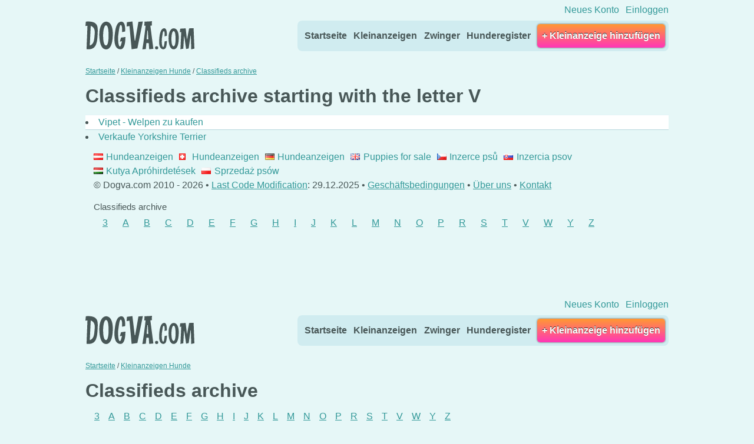

--- FILE ---
content_type: text/html; charset=UTF-8
request_url: https://de.dogva.com/kleinanzeigen-hunde/archiv/v
body_size: 4107
content:
<!DOCTYPE html>
<html lang="de-DE" translate="no" itemscope itemtype="http://schema.org/WebPage">
    <head>
        <meta charset="UTF-8">
        <meta http-equiv="X-UA-Compatible" content="IE=edge">
        <meta name="viewport" content="width=device-width, initial-scale=1">
        <title>Classifieds archive starting with the letter V — Dogva.com</title>
        <link rel="shortcut icon" href="https://de.dogva.com/favicon.ico" type="image/vnd.microsoft.icon">
        <meta name="description" content="Archivseite für Kleinanzeigen beginnend mit dem Buchstaben V.">
<link rel="canonical" href="https://de.dogva.com/kleinanzeigen-hunde/archiv/v">
<link rel="image_src" href="https://de.dogva.com/img/sn_cover.jpg">
<meta name="theme-color" content="#D0ECF0">
<meta property="og:locale" content="de_DE">
<meta property="og:url" content="https://de.dogva.com/kleinanzeigen-hunde/archiv/v">
<meta property="og:type" content="website">
<meta property="og:image" content="https://de.dogva.com/img/sn_cover.jpg">
<meta property="og:image:width" content="1200">
<meta property="og:image:height" content="630">
<meta property="og:description" content="Archivseite für Kleinanzeigen beginnend mit dem Buchstaben V.">
<meta property="og:site_name" content="Dogva.com">
<meta name="twitter:card" content="summary_large_image">
<style>
body {
    height: 100%;
}
/*.thumb {
    background: #f1eff0;
    background-size: cover;
    width: 100%;
    height: 144px;
    position: relative;
    display: flex;
    overflow: hidden;
}
.blurme {
    position: absolute;
    top: 0;
    left: 0;
    width: 100%;
    height: 144px;
    filter: blur(0.5em);
    transform: scale(1.1);
    background-size: cover;
    background-position: center;
}
@media (min-width: 480px) { 
    .thumb {
        width: 256px;
    }
    .blurme {
        width: 256px;
    }
}
.thumb img {
    position: relative;
    text-align: center;
    margin: 0 auto;
    align-self: center;
}
*/

/* passtoggle */
.pwd {
    position: relative;
    display: block;
}
.pwd .form-control {
    padding-right: 1.875em;
}
.pwd button {
    width: 1.875em;
    height: 1.875em;
    position: absolute;
    top: 0;
    right: 0;
    border: none;
    white-space: nowrap;
    box-sizing: border-box;
    display: inline-block;
    cursor: pointer;
    background-position: center center;
    background-repeat: no-repeat;
    background-origin: content-box;
    background-color: transparent;
    padding: 0.4em;
}
.pwd button:focus {
    outline: 0;
}
/* forms ends */
.flash {
    padding: 0;
    margin: 0;
}
.alert {
    padding: 0.5em 1em;
    list-style-position: inside;
    margin-bottom: 0.5em;
    border-radius: 0.5rem;
    font-weight: bold;
    margin-left: 0;
}

.alert-danger, .alert-val {
    background-color:#ED613D;
    text-shadow:0 1px #C6401B;
    color: #fff;
}

.alert-success {
    background-color: #99C350;
    text-shadow: 0 1px #63852B;
    color: #fff;
}

.alert-warning {
    background-color:#FFF9D0;
    color:#8a6d3b;
}

/* go up */
.gup {
    background-color:transparent;
    background-repeat:no-repeat;
    background-position:center center;
    background-image:url("data:image/svg+xml,%3C%3Fxml version='1.0' encoding='UTF-8'%3F%3E%3Csvg version='1.1' viewBox='0 0 32 32' width='32' height='32' xml:space='preserve' xmlns='http://www.w3.org/2000/svg'%3E%3Cg id='Rounded_Rectangle_33_copy_4_1_' transform='matrix(.057142 0 0 .057142 -11.428 2.8871e-5)' fill='%23fff'%3E%3Cpath d='m480 344.18-211.13-212.29c-15.756-15.859-41.3-15.859-57.054 0-15.754 15.857-15.754 41.57 0 57.431l237.63 238.94c8.395 8.451 19.562 12.254 30.553 11.698 10.993 0.556 22.159-3.247 30.555-11.698l237.63-238.94c15.756-15.86 15.756-41.571 0-57.431s-41.299-15.859-57.051 0z' fill='%23fff'/%3E%3C/g%3E%3C/svg%3E%0A");
    background-color:rgba(0,0,0,.15);
    background-size:40% auto;
    display:inline-block;
    position:fixed;
    right:1em;
    bottom:1em;
    overflow:hidden;
    color:#fff;
    width:3.5em;
    height:3.5em;
    text-indent:100%;
    white-space:nowrap;
    box-shadow:0 0 1em rgba(0,0,0,.5);
    transform:rotate(180deg);
    visibility:hidden;
    border-radius:.125em;
    opacity:0;
    z-index: 999;
}
.scrl .gup {
    visibility:visible;
    opacity:1
}
/* go up end */
@media (min-width: 320px) {
}
@media (min-width: 480px) {
}
@media (min-width: 768px) {
}
@media (min-width: 960px) {
}
@media (min-width: 1240px) {
}
@media (min-width: 1480px) {
}
#webForm {
    margin-top: 1.5em;
}
#content p.form-row {
    margin-top: 1em;
    margin-bottom: 1em;
}
.gallery {
    display: flex;
    flex-wrap: wrap;
}
.gallery img {
    float: left;
    margin: 0 5px 5px 0;
}
input[type=url]:invalid {
    border-color: #DE3E00;
}
/*input:valid {
    border-color: #92B746;
}*/
.input-label abbr {
    color: #e2401c;
}
@media (max-width: 960px) {
    abbr.required {
        background-color: #e6ac00;
        color: #fff;
        font-size: 0.875em;
        padding: 0.0625em 0.25em;
        border-radius: 0.25em;
        text-decoration: none;
        border: none;
        box-shadow: 0.0625em 0.0625em 0.25em 0 rgba(0,0,0,0.3);
        display: inline-block;
    }
    abbr.required::after{
        content: ' ' attr(title);
    }
}
button[disabled],
input[disabled] {
    opacity: 0.5;
}
.smaller {
    font-size: 0.75em;
}
.badge {
    border-radius:0.5rem;
    background-color: #FFF9D0;
    color:#8a6d3b;
    padding: 0.25em;
    margin: 0.25em 0;
    font-size: 0.875em;
    display: block;
}
.ntd {
    text-decoration: none;
}
.ntd:hover,
.ntd:active {
    text-decoration: underline
}
fieldset a,
#text {
    word-break: break-word;
}
/* from Drupal */
.element-hidden {
    display: none;
}
.element-invisible {
    position: absolute !important;
    clip: rect(1px 1px 1px 1px); /* IE6, IE7 */
    clip: rect(1px, 1px, 1px, 1px);
    overflow: hidden;
    height: 1px;
}
.element-invisible.element-focusable:active,
.element-invisible.element-focusable:focus {
    position: static !important;
    clip: auto;
    overflow: visible;
    height: auto;
}
/* end drom Drupal */
.tabs_nav ul li a {
    padding-left: 1em;
    padding-right: 1em;
    color: #cc9900;
}
.simple_header #page {
    max-width: 300px;
}
.simple_header #wrap {
    height: 100%;
    display: flex;
    align-items: center;
}
.simple_header #footer {
    margin-bottom: 10px;
}
.simple_header h1 {
    font-size: 1.5em;
    line-height: 1.25;
}
.back_link {
    margin: 1em 0;
}
.twrap {
    overflow-x: auto;
}
.form-check {
    display: block;
}
.form-check-label {
    font-weight: normal;
    margin-left: 0.25em;
}
.prev ins {
    width: 300px;
    height: 250px;
    margin: 0.685em auto;
}
@media (min-width: 960px) {
    .prev ins {
        width: 728px;
        height: 90px;
    }
}
</style>
<link rel="stylesheet" href="/sites/all/themes/dogva/css/layouts/responsive-sidebars.css" type="text/css">
<link rel="stylesheet" href="https://de.dogva.com/sites/all/themes/dogva/css/normalize.css?ver=1717057653">
<link rel="stylesheet" href="/sites/all/themes/dogva/css/pages.css" type="text/css">
<link rel="stylesheet" href="https://de.dogva.com/sites/all/themes/dogva/css/dogva.css?ver=1735639955">
    </head>

    <body class="classifieds anon">

        <div id="wrap">

            <p id="skip-link">
                <a href="#content" class="element-invisible element-focusable">Direkt zum Inhalt wechseln</a>
            </p>

            
            <div id="page">

                
                <div id="pagefill" class="border_radius_page">

                        <header id="header">

        
            <div id="topage">
                <ul class="sec">

                    
                        <li class="first">
                            <a href="https://de.dogva.com/users/register" title="Neues Konto erstellen" rel="nofollow">Neues Konto</a>
                        </li>
                        <li class="last">
                            <a href="https://de.dogva.com/users/login" title="Einloggen" rel="nofollow">Einloggen</a>
                        </li>

                                    </ul>
            </div>

        
        <hgroup id="name-and-slogan" itemscope="" itemtype="http://schema.org/Organization">
    <h1 itemscope itemtype="http://schema.org/Organization" id="site-name">
        <!--img itemprop="logo" src="https://de.dogva.com/logo.png" alt="Dogva.com"-->
        <a itemprop="url" href="https://de.dogva.com" title="Dogva.com" rel="home" id="logo">
            Dogva.com        </a>
    </h1>
</hgroup>


        
            <nav id="navigation">
                <div class="region region-navigation">
                    <ul class="menu">
                        <li class="menu__item is-leaf first leaf">
                            <a href="https://de.dogva.com" title="Dogs for sale" class="menu__link active">Startseite</a>
                        </li>
                        <li class="menu__item is-leaf leaf">
                            <a href="https://de.dogva.com/kleinanzeigen-hunde" title="Kleinanzeigen Hunde" class="menu__link">Kleinanzeigen</a>
                        </li>
                        <li class="menu__item is-leaf leaf">
                            <a href="https://de.dogva.com/hundezuchtern" title="Zwinger" class="menu__link">Zwinger</a>
                        </li>
                        <li class="menu__item is-leaf last leaf">
                            <a href="https://de.dogva.com/zuchthunde" title="Hunderegister" class="menu__link">Hunderegister</a>
                        </li>
                    </ul>                
                </div><!-- /.region -->

                <div class="header__region region region-header">
                    <ul class="menu">
                        <li class="menu__item first last">
                                                            <a href="https://de.dogva.com/kleinanzeigen-hunde/inserat-aufgeben" class="btn bigger menu__link">+ Kleinanzeige hinzufügen</a>
                                                    </li>
                    </ul>
                </div><!-- /.region -->
            </nav><!-- /#navigation -->

        
    </header>

                    <main id="main">

                        <section id="content">

                            <noscript><ul class="flash">
<li class="alert alert-warning">Some website features will not work without JavaScript.</li>
</ul>
</noscript>

                            
<div itemscope itemtype="http://schema.org/BreadcrumbList" class="breadcrumb"><span itemprop="itemListElement" itemscope itemtype="http://schema.org/ListItem"><a itemprop="item" href="https://de.dogva.com"><span itemprop="name">Startseite</span></a><meta itemprop="position" content="0"></span> / <span itemprop="itemListElement" itemscope itemtype="http://schema.org/ListItem"><a itemprop="item" href="https://de.dogva.com/kleinanzeigen-hunde"><span itemprop="name">Kleinanzeigen Hunde</span></a><meta itemprop="position" content="1"></span> / <span itemprop="itemListElement" itemscope itemtype="http://schema.org/ListItem"><a itemprop="item" href="https://de.dogva.com/kleinanzeigen-hunde/archiv"><span itemprop="name">Classifieds archive</span></a><meta itemprop="position" content="2"></span></div>

<h1 id="mainTitle">Classifieds archive starting with the letter V</h1>
<div class="view-archive view-id-archive-page">

    
        <div class="archiveclass">
            <ul> 
                                    <li class="views-row-odd">  
                        <a href="https://de.dogva.com/kleinanzeigen-hunde/10200-vipet">Vipet - Welpen zu kaufen</a>
                    </li>
                                    <li class="views-row-even">  
                        <a href="https://de.dogva.com/kleinanzeigen-hunde/10176-verkaufe-yorkshire-terrier">Verkaufe Yorkshire Terrier</a>
                    </li>
                            </ul>
        </div> 

    
</div>



</section><!-- #hlavne -->

</main><!-- #main -->

</div><!-- /#pagefill -->
<footer id="footer" class="region region-footer">

    
        
            
<ul class="flags">
 <li><a href="https://at.dogva.com" title="Hundeanzeigen Österreich (Hundebörse)" lang="de" hreflang="de-AT"><span class="flagg at"></span>Hundeanzeigen</a></li>
 <li><a href="https://ch.dogva.com" title="Hundeanzeigen Schweiz (Hundebörse)" lang="de" hreflang="de-CH"><span class="flagg ch"></span>Hundeanzeigen</a></li>
 <li><a href="https://de.dogva.com" title="Hundeanzeigen Deutschland (Hundebörse)" lang="de" hreflang="de"><span class="flagg de"></span>Hundeanzeigen</a></li>
 <li><a href="https://www.dogva.com" title="Dogs and puppies for sale" lang="en" hreflang="x-default"><span class="flagg gb"></span>Puppies for sale</a></li>
 <li><a href="https://cz.dogva.com" title="Inzerce psů" lang="cs" hreflang="cs"><span class="flagg cz"></span>Inzerce psů</a></li>
 <li><a href="https://sk.dogva.com" title="Inzercia psov" lang="sk" hreflang="sk"><span class="flagg sk"></span>Inzercia psov</a></li>
 <li><a href="https://hu.dogva.com" title="Kutya Apróhirdetések" lang="hu" hreflang="hu"><span class="flagg hu"></span>Kutya Apróhirdetések</a></li>
 <li><a href="https://pl.dogva.com" title="Sprzedaż psów" lang="pl" hreflang="pl"><span class="flagg pl"></span>Sprzedaż psów</a></li>
</ul>
            <div class="copy">

            </div>

            <div id="block-block-1" class="block block-block first odd">

                <p>© Dogva.com 2010 - 2026 • <a href="https://www.dogva.com/changelogs" rel="nofollow">Last Code Modification</a>: 29.12.2025 •
 <a href="https://de.dogva.com/geschaftsbedingungen" rel="nofollow">Geschäftsbedingungen</a> • <a href="https://de.dogva.com/uber-uns" rel="nofollow">Über uns</a> • <a href="https://de.dogva.com/kontakt" rel="nofollow">Kontakt</a></p>

            </div><!-- /.block -->

            <div id="block-views-archive-block" class="block block-views last even">

                
                    <h2>Classifieds archive</h2>

                    
<div class="view-archive view-id-archive-block">
<div class="item-list">
<ul class="views-summary">
<li><a href="https://de.dogva.com/kleinanzeigen-hunde/archiv/3">3</a></li><li><a href="https://de.dogva.com/kleinanzeigen-hunde/archiv/a">A</a></li><li><a href="https://de.dogva.com/kleinanzeigen-hunde/archiv/b">B</a></li><li><a href="https://de.dogva.com/kleinanzeigen-hunde/archiv/c">C</a></li><li><a href="https://de.dogva.com/kleinanzeigen-hunde/archiv/d">D</a></li><li><a href="https://de.dogva.com/kleinanzeigen-hunde/archiv/e">E</a></li><li><a href="https://de.dogva.com/kleinanzeigen-hunde/archiv/f">F</a></li><li><a href="https://de.dogva.com/kleinanzeigen-hunde/archiv/g">G</a></li><li><a href="https://de.dogva.com/kleinanzeigen-hunde/archiv/h">H</a></li><li><a href="https://de.dogva.com/kleinanzeigen-hunde/archiv/i">I</a></li><li><a href="https://de.dogva.com/kleinanzeigen-hunde/archiv/j">J</a></li><li><a href="https://de.dogva.com/kleinanzeigen-hunde/archiv/k">K</a></li><li><a href="https://de.dogva.com/kleinanzeigen-hunde/archiv/l">L</a></li><li><a href="https://de.dogva.com/kleinanzeigen-hunde/archiv/m">M</a></li><li><a href="https://de.dogva.com/kleinanzeigen-hunde/archiv/n">N</a></li><li><a href="https://de.dogva.com/kleinanzeigen-hunde/archiv/o">O</a></li><li><a href="https://de.dogva.com/kleinanzeigen-hunde/archiv/p">P</a></li><li><a href="https://de.dogva.com/kleinanzeigen-hunde/archiv/r">R</a></li><li><a href="https://de.dogva.com/kleinanzeigen-hunde/archiv/s">S</a></li><li><a href="https://de.dogva.com/kleinanzeigen-hunde/archiv/t">T</a></li><li><a href="https://de.dogva.com/kleinanzeigen-hunde/archiv/v">V</a></li><li><a href="https://de.dogva.com/kleinanzeigen-hunde/archiv/w">W</a></li><li><a href="https://de.dogva.com/kleinanzeigen-hunde/archiv/y">Y</a></li><li><a href="https://de.dogva.com/kleinanzeigen-hunde/archiv/z">Z</a></li></ul>
</div>
</div><!-- modified: 2026-01-25 01:00:02 -->

                
            </div><!-- /.block -->


        
    
</footer>


</div><!-- /#page -->

<a href="#page" title="Oben" class="gup">↑ Oben</a>

</div><!-- /#wrap -->

<script>
    var body = document.body, stickyHeaderTop = body.offsetTop + 300;
    window.onscroll = function () {
        window.pageYOffset > stickyHeaderTop ? body.classList.add('scrl') : body.classList.remove('scrl');
    };
</script>

<script async src="https://www.googletagmanager.com/gtag/js?id=G-S42CH6N3V4"></script>
<script>window.dataLayer = window.dataLayer || [];function gtag(){dataLayer.push(arguments);}gtag('js', new Date());gtag('config', 'G-S42CH6N3V4');</script>
</body>
</html><!DOCTYPE html>
<html lang="de-DE" translate="no" itemscope itemtype="http://schema.org/WebPage">
    <head>
        <meta charset="UTF-8">
        <meta http-equiv="X-UA-Compatible" content="IE=edge">
        <meta name="viewport" content="width=device-width, initial-scale=1">
        <title>Classifieds archive — Dogva.com</title>
        <link rel="shortcut icon" href="https://de.dogva.com/favicon.ico" type="image/vnd.microsoft.icon">
        <meta name="description" content="Main index for the classifieds archive.">
<link rel="canonical" href="https://de.dogva.com/kleinanzeigen-hunde/archiv">
<link rel="image_src" href="https://de.dogva.com/img/sn_cover.jpg">
<meta name="theme-color" content="#D0ECF0">
<meta property="og:locale" content="de_DE">
<meta property="og:url" content="https://de.dogva.com/kleinanzeigen-hunde/archiv">
<meta property="og:type" content="website">
<meta property="og:image" content="https://de.dogva.com/img/sn_cover.jpg">
<meta property="og:image:width" content="1200">
<meta property="og:image:height" content="630">
<meta property="og:description" content="Main index for the classifieds archive.">
<meta property="og:site_name" content="Dogva.com">
<meta name="twitter:card" content="summary_large_image">
<style>
body {
    height: 100%;
}
/*.thumb {
    background: #f1eff0;
    background-size: cover;
    width: 100%;
    height: 144px;
    position: relative;
    display: flex;
    overflow: hidden;
}
.blurme {
    position: absolute;
    top: 0;
    left: 0;
    width: 100%;
    height: 144px;
    filter: blur(0.5em);
    transform: scale(1.1);
    background-size: cover;
    background-position: center;
}
@media (min-width: 480px) { 
    .thumb {
        width: 256px;
    }
    .blurme {
        width: 256px;
    }
}
.thumb img {
    position: relative;
    text-align: center;
    margin: 0 auto;
    align-self: center;
}
*/

/* passtoggle */
.pwd {
    position: relative;
    display: block;
}
.pwd .form-control {
    padding-right: 1.875em;
}
.pwd button {
    width: 1.875em;
    height: 1.875em;
    position: absolute;
    top: 0;
    right: 0;
    border: none;
    white-space: nowrap;
    box-sizing: border-box;
    display: inline-block;
    cursor: pointer;
    background-position: center center;
    background-repeat: no-repeat;
    background-origin: content-box;
    background-color: transparent;
    padding: 0.4em;
}
.pwd button:focus {
    outline: 0;
}
/* forms ends */
.flash {
    padding: 0;
    margin: 0;
}
.alert {
    padding: 0.5em 1em;
    list-style-position: inside;
    margin-bottom: 0.5em;
    border-radius: 0.5rem;
    font-weight: bold;
    margin-left: 0;
}

.alert-danger, .alert-val {
    background-color:#ED613D;
    text-shadow:0 1px #C6401B;
    color: #fff;
}

.alert-success {
    background-color: #99C350;
    text-shadow: 0 1px #63852B;
    color: #fff;
}

.alert-warning {
    background-color:#FFF9D0;
    color:#8a6d3b;
}

/* go up */
.gup {
    background-color:transparent;
    background-repeat:no-repeat;
    background-position:center center;
    background-image:url("data:image/svg+xml,%3C%3Fxml version='1.0' encoding='UTF-8'%3F%3E%3Csvg version='1.1' viewBox='0 0 32 32' width='32' height='32' xml:space='preserve' xmlns='http://www.w3.org/2000/svg'%3E%3Cg id='Rounded_Rectangle_33_copy_4_1_' transform='matrix(.057142 0 0 .057142 -11.428 2.8871e-5)' fill='%23fff'%3E%3Cpath d='m480 344.18-211.13-212.29c-15.756-15.859-41.3-15.859-57.054 0-15.754 15.857-15.754 41.57 0 57.431l237.63 238.94c8.395 8.451 19.562 12.254 30.553 11.698 10.993 0.556 22.159-3.247 30.555-11.698l237.63-238.94c15.756-15.86 15.756-41.571 0-57.431s-41.299-15.859-57.051 0z' fill='%23fff'/%3E%3C/g%3E%3C/svg%3E%0A");
    background-color:rgba(0,0,0,.15);
    background-size:40% auto;
    display:inline-block;
    position:fixed;
    right:1em;
    bottom:1em;
    overflow:hidden;
    color:#fff;
    width:3.5em;
    height:3.5em;
    text-indent:100%;
    white-space:nowrap;
    box-shadow:0 0 1em rgba(0,0,0,.5);
    transform:rotate(180deg);
    visibility:hidden;
    border-radius:.125em;
    opacity:0;
    z-index: 999;
}
.scrl .gup {
    visibility:visible;
    opacity:1
}
/* go up end */
@media (min-width: 320px) {
}
@media (min-width: 480px) {
}
@media (min-width: 768px) {
}
@media (min-width: 960px) {
}
@media (min-width: 1240px) {
}
@media (min-width: 1480px) {
}
#webForm {
    margin-top: 1.5em;
}
#content p.form-row {
    margin-top: 1em;
    margin-bottom: 1em;
}
.gallery {
    display: flex;
    flex-wrap: wrap;
}
.gallery img {
    float: left;
    margin: 0 5px 5px 0;
}
input[type=url]:invalid {
    border-color: #DE3E00;
}
/*input:valid {
    border-color: #92B746;
}*/
.input-label abbr {
    color: #e2401c;
}
@media (max-width: 960px) {
    abbr.required {
        background-color: #e6ac00;
        color: #fff;
        font-size: 0.875em;
        padding: 0.0625em 0.25em;
        border-radius: 0.25em;
        text-decoration: none;
        border: none;
        box-shadow: 0.0625em 0.0625em 0.25em 0 rgba(0,0,0,0.3);
        display: inline-block;
    }
    abbr.required::after{
        content: ' ' attr(title);
    }
}
button[disabled],
input[disabled] {
    opacity: 0.5;
}
.smaller {
    font-size: 0.75em;
}
.badge {
    border-radius:0.5rem;
    background-color: #FFF9D0;
    color:#8a6d3b;
    padding: 0.25em;
    margin: 0.25em 0;
    font-size: 0.875em;
    display: block;
}
.ntd {
    text-decoration: none;
}
.ntd:hover,
.ntd:active {
    text-decoration: underline
}
fieldset a,
#text {
    word-break: break-word;
}
/* from Drupal */
.element-hidden {
    display: none;
}
.element-invisible {
    position: absolute !important;
    clip: rect(1px 1px 1px 1px); /* IE6, IE7 */
    clip: rect(1px, 1px, 1px, 1px);
    overflow: hidden;
    height: 1px;
}
.element-invisible.element-focusable:active,
.element-invisible.element-focusable:focus {
    position: static !important;
    clip: auto;
    overflow: visible;
    height: auto;
}
/* end drom Drupal */
.tabs_nav ul li a {
    padding-left: 1em;
    padding-right: 1em;
    color: #cc9900;
}
.simple_header #page {
    max-width: 300px;
}
.simple_header #wrap {
    height: 100%;
    display: flex;
    align-items: center;
}
.simple_header #footer {
    margin-bottom: 10px;
}
.simple_header h1 {
    font-size: 1.5em;
    line-height: 1.25;
}
.back_link {
    margin: 1em 0;
}
.twrap {
    overflow-x: auto;
}
.form-check {
    display: block;
}
.form-check-label {
    font-weight: normal;
    margin-left: 0.25em;
}
.prev ins {
    width: 300px;
    height: 250px;
    margin: 0.685em auto;
}
@media (min-width: 960px) {
    .prev ins {
        width: 728px;
        height: 90px;
    }
}
</style>
<link rel="stylesheet" href="/sites/all/themes/dogva/css/layouts/responsive-sidebars.css" type="text/css">
<link rel="stylesheet" href="https://de.dogva.com/sites/all/themes/dogva/css/normalize.css?ver=1717057653">
<link rel="stylesheet" href="/sites/all/themes/dogva/css/pages.css" type="text/css">
<link rel="stylesheet" href="https://de.dogva.com/sites/all/themes/dogva/css/dogva.css?ver=1735639955">
    </head>

    <body class="classifieds anon">

        <div id="wrap">

            <p id="skip-link">
                <a href="#content" class="element-invisible element-focusable">Direkt zum Inhalt wechseln</a>
            </p>

            
            <div id="page">

                
                <div id="pagefill" class="border_radius_page">

                        <header id="header">

        
            <div id="topage">
                <ul class="sec">

                    
                        <li class="first">
                            <a href="https://de.dogva.com/users/register" title="Neues Konto erstellen" rel="nofollow">Neues Konto</a>
                        </li>
                        <li class="last">
                            <a href="https://de.dogva.com/users/login" title="Einloggen" rel="nofollow">Einloggen</a>
                        </li>

                                    </ul>
            </div>

        
        <hgroup id="name-and-slogan" itemscope="" itemtype="http://schema.org/Organization">
    <h1 itemscope itemtype="http://schema.org/Organization" id="site-name">
        <!--img itemprop="logo" src="https://de.dogva.com/logo.png" alt="Dogva.com"-->
        <a itemprop="url" href="https://de.dogva.com" title="Dogva.com" rel="home" id="logo">
            Dogva.com        </a>
    </h1>
</hgroup>


        
            <nav id="navigation">
                <div class="region region-navigation">
                    <ul class="menu">
                        <li class="menu__item is-leaf first leaf">
                            <a href="https://de.dogva.com" title="Dogs for sale" class="menu__link active">Startseite</a>
                        </li>
                        <li class="menu__item is-leaf leaf">
                            <a href="https://de.dogva.com/kleinanzeigen-hunde" title="Kleinanzeigen Hunde" class="menu__link">Kleinanzeigen</a>
                        </li>
                        <li class="menu__item is-leaf leaf">
                            <a href="https://de.dogva.com/hundezuchtern" title="Zwinger" class="menu__link">Zwinger</a>
                        </li>
                        <li class="menu__item is-leaf last leaf">
                            <a href="https://de.dogva.com/zuchthunde" title="Hunderegister" class="menu__link">Hunderegister</a>
                        </li>
                    </ul>                
                </div><!-- /.region -->

                <div class="header__region region region-header">
                    <ul class="menu">
                        <li class="menu__item first last">
                                                            <a href="https://de.dogva.com/kleinanzeigen-hunde/inserat-aufgeben" class="btn bigger menu__link">+ Kleinanzeige hinzufügen</a>
                                                    </li>
                    </ul>
                </div><!-- /.region -->
            </nav><!-- /#navigation -->

        
    </header>

                    <main id="main">

                        <section id="content">

                            <noscript><ul class="flash">
<li class="alert alert-warning">Some website features will not work without JavaScript.</li>
</ul>
</noscript>

                            
<div itemscope itemtype="http://schema.org/BreadcrumbList" class="breadcrumb"><span itemprop="itemListElement" itemscope itemtype="http://schema.org/ListItem"><a itemprop="item" href="https://de.dogva.com"><span itemprop="name">Startseite</span></a><meta itemprop="position" content="0"></span> / <span itemprop="itemListElement" itemscope itemtype="http://schema.org/ListItem"><a itemprop="item" href="https://de.dogva.com/kleinanzeigen-hunde"><span itemprop="name">Kleinanzeigen Hunde</span></a><meta itemprop="position" content="1"></span></div>

<h1 id="mainTitle">Classifieds archive</h1>

<div class="view-archive view-id-archive-block">
<div class="item-list">
<ul class="views-summary">
<li><a href="https://de.dogva.com/kleinanzeigen-hunde/archiv/3">3</a></li><li><a href="https://de.dogva.com/kleinanzeigen-hunde/archiv/a">A</a></li><li><a href="https://de.dogva.com/kleinanzeigen-hunde/archiv/b">B</a></li><li><a href="https://de.dogva.com/kleinanzeigen-hunde/archiv/c">C</a></li><li><a href="https://de.dogva.com/kleinanzeigen-hunde/archiv/d">D</a></li><li><a href="https://de.dogva.com/kleinanzeigen-hunde/archiv/e">E</a></li><li><a href="https://de.dogva.com/kleinanzeigen-hunde/archiv/f">F</a></li><li><a href="https://de.dogva.com/kleinanzeigen-hunde/archiv/g">G</a></li><li><a href="https://de.dogva.com/kleinanzeigen-hunde/archiv/h">H</a></li><li><a href="https://de.dogva.com/kleinanzeigen-hunde/archiv/i">I</a></li><li><a href="https://de.dogva.com/kleinanzeigen-hunde/archiv/j">J</a></li><li><a href="https://de.dogva.com/kleinanzeigen-hunde/archiv/k">K</a></li><li><a href="https://de.dogva.com/kleinanzeigen-hunde/archiv/l">L</a></li><li><a href="https://de.dogva.com/kleinanzeigen-hunde/archiv/m">M</a></li><li><a href="https://de.dogva.com/kleinanzeigen-hunde/archiv/n">N</a></li><li><a href="https://de.dogva.com/kleinanzeigen-hunde/archiv/o">O</a></li><li><a href="https://de.dogva.com/kleinanzeigen-hunde/archiv/p">P</a></li><li><a href="https://de.dogva.com/kleinanzeigen-hunde/archiv/r">R</a></li><li><a href="https://de.dogva.com/kleinanzeigen-hunde/archiv/s">S</a></li><li><a href="https://de.dogva.com/kleinanzeigen-hunde/archiv/t">T</a></li><li><a href="https://de.dogva.com/kleinanzeigen-hunde/archiv/v">V</a></li><li><a href="https://de.dogva.com/kleinanzeigen-hunde/archiv/w">W</a></li><li><a href="https://de.dogva.com/kleinanzeigen-hunde/archiv/y">Y</a></li><li><a href="https://de.dogva.com/kleinanzeigen-hunde/archiv/z">Z</a></li></ul>
</div>
</div><!-- modified: 2026-01-25 01:00:02 -->



</section><!-- #hlavne -->

</main><!-- #main -->

</div><!-- /#pagefill -->
<footer id="footer" class="region region-footer">

    
        
            
<ul class="flags">
 <li><a href="https://at.dogva.com" title="Hundeanzeigen Österreich (Hundebörse)" lang="de" hreflang="de-AT"><span class="flagg at"></span>Hundeanzeigen</a></li>
 <li><a href="https://ch.dogva.com" title="Hundeanzeigen Schweiz (Hundebörse)" lang="de" hreflang="de-CH"><span class="flagg ch"></span>Hundeanzeigen</a></li>
 <li><a href="https://de.dogva.com" title="Hundeanzeigen Deutschland (Hundebörse)" lang="de" hreflang="de"><span class="flagg de"></span>Hundeanzeigen</a></li>
 <li><a href="https://www.dogva.com" title="Dogs and puppies for sale" lang="en" hreflang="x-default"><span class="flagg gb"></span>Puppies for sale</a></li>
 <li><a href="https://cz.dogva.com" title="Inzerce psů" lang="cs" hreflang="cs"><span class="flagg cz"></span>Inzerce psů</a></li>
 <li><a href="https://sk.dogva.com" title="Inzercia psov" lang="sk" hreflang="sk"><span class="flagg sk"></span>Inzercia psov</a></li>
 <li><a href="https://hu.dogva.com" title="Kutya Apróhirdetések" lang="hu" hreflang="hu"><span class="flagg hu"></span>Kutya Apróhirdetések</a></li>
 <li><a href="https://pl.dogva.com" title="Sprzedaż psów" lang="pl" hreflang="pl"><span class="flagg pl"></span>Sprzedaż psów</a></li>
</ul>
            <div class="copy">

            </div>

            <div id="block-block-1" class="block block-block first odd">

                <p>© Dogva.com 2010 - 2026 • <a href="https://www.dogva.com/changelogs" rel="nofollow">Last Code Modification</a>: 29.12.2025 •
 <a href="https://de.dogva.com/geschaftsbedingungen" rel="nofollow">Geschäftsbedingungen</a> • <a href="https://de.dogva.com/uber-uns" rel="nofollow">Über uns</a> • <a href="https://de.dogva.com/kontakt" rel="nofollow">Kontakt</a></p>

            </div><!-- /.block -->

            <div id="block-views-archive-block" class="block block-views last even">

                
                    <h2>Classifieds archive</h2>

                    
<div class="view-archive view-id-archive-block">
<div class="item-list">
<ul class="views-summary">
<li><a href="https://de.dogva.com/kleinanzeigen-hunde/archiv/3">3</a></li><li><a href="https://de.dogva.com/kleinanzeigen-hunde/archiv/a">A</a></li><li><a href="https://de.dogva.com/kleinanzeigen-hunde/archiv/b">B</a></li><li><a href="https://de.dogva.com/kleinanzeigen-hunde/archiv/c">C</a></li><li><a href="https://de.dogva.com/kleinanzeigen-hunde/archiv/d">D</a></li><li><a href="https://de.dogva.com/kleinanzeigen-hunde/archiv/e">E</a></li><li><a href="https://de.dogva.com/kleinanzeigen-hunde/archiv/f">F</a></li><li><a href="https://de.dogva.com/kleinanzeigen-hunde/archiv/g">G</a></li><li><a href="https://de.dogva.com/kleinanzeigen-hunde/archiv/h">H</a></li><li><a href="https://de.dogva.com/kleinanzeigen-hunde/archiv/i">I</a></li><li><a href="https://de.dogva.com/kleinanzeigen-hunde/archiv/j">J</a></li><li><a href="https://de.dogva.com/kleinanzeigen-hunde/archiv/k">K</a></li><li><a href="https://de.dogva.com/kleinanzeigen-hunde/archiv/l">L</a></li><li><a href="https://de.dogva.com/kleinanzeigen-hunde/archiv/m">M</a></li><li><a href="https://de.dogva.com/kleinanzeigen-hunde/archiv/n">N</a></li><li><a href="https://de.dogva.com/kleinanzeigen-hunde/archiv/o">O</a></li><li><a href="https://de.dogva.com/kleinanzeigen-hunde/archiv/p">P</a></li><li><a href="https://de.dogva.com/kleinanzeigen-hunde/archiv/r">R</a></li><li><a href="https://de.dogva.com/kleinanzeigen-hunde/archiv/s">S</a></li><li><a href="https://de.dogva.com/kleinanzeigen-hunde/archiv/t">T</a></li><li><a href="https://de.dogva.com/kleinanzeigen-hunde/archiv/v">V</a></li><li><a href="https://de.dogva.com/kleinanzeigen-hunde/archiv/w">W</a></li><li><a href="https://de.dogva.com/kleinanzeigen-hunde/archiv/y">Y</a></li><li><a href="https://de.dogva.com/kleinanzeigen-hunde/archiv/z">Z</a></li></ul>
</div>
</div><!-- modified: 2026-01-25 01:00:02 -->

                
            </div><!-- /.block -->


        
    
</footer>


</div><!-- /#page -->

<a href="#page" title="Oben" class="gup">↑ Oben</a>

</div><!-- /#wrap -->

<script>
    var body = document.body, stickyHeaderTop = body.offsetTop + 300;
    window.onscroll = function () {
        window.pageYOffset > stickyHeaderTop ? body.classList.add('scrl') : body.classList.remove('scrl');
    };
</script>

<script async src="https://www.googletagmanager.com/gtag/js?id=G-S42CH6N3V4"></script>
<script>window.dataLayer = window.dataLayer || [];function gtag(){dataLayer.push(arguments);}gtag('js', new Date());gtag('config', 'G-S42CH6N3V4');</script>
</body>
</html>

--- FILE ---
content_type: text/css
request_url: https://de.dogva.com/sites/all/themes/dogva/css/dogva.css?ver=1735639955
body_size: 7450
content:
html {
    font-size: 100%;
    /* IE hack - http://www.clagnut.com/blog/348/#c790 */
}
* {
    margin: 0;
    padding: 0;
}
*:focus {
    outline: none;
}
html {
    height: 100%;
}
body {
    color: #485757;
    background-color: #E6F7F7;
    font: 1em Arial, Lucida Grande, sans-serif;
    /* Reset to 10px equivilent */
    line-height: 1.5;
}
button,input,select,textarea,.ss-main {
    font-family:Verdana,Tahoma,"DejaVu Sans",sans-serif
}
.tabs {
    clear: both;
}
li.expanded, li.collapsed, li.leaf {
    list-style-type: none;
    list-style-image: none;
}
h1 {
    margin-top: 0.25em;
    margin-bottom: 0.25em;
}
h1.title {
    margin-bottom: 0.25em;
}
h2 {
    margin: 0;
}
h3 {
    margin-bottom: 1.5em;
}
h4 {
    font-size: 1em;
    margin: 0.5em 0;
}
h4.field-label {
    clear: both;
}
legend, .field-label-inline-first, .field-label, label {
    font-weight: bold;
}
.field-label-inline-first {
    display: inline;
}
.above {
    display: block;
}
a, li a.active {
    color: #399;
}
a:hover {
    text-decoration: none;
}
a:focus {
    color: #485757;
    text-decoration: none;
}

.pageul li, #edit-field-address-ad li {
    margin: 0;
}
form, .clear {
    clear: both;
}
table {
    width: 100%;
    border-collapse: collapse;
    border: 1px solid #B9D8DD;
    border-right: none;
}
thead {
    border: none;
}
thead th {
    border-bottom: 1px solid #B9D8DD;
    padding: 5px 5px 0 5px;
    text-align: left;
}
tr.even {
    background-color: transparent;
    border: none;
}
tr.odd {
    border: none;
    background-color: #ffffff;
    border-bottom: 1px solid #B9D8DD;
    border-top: 1px solid #E3F3F6;
}
td, th {
    padding: 5px;
    border-right: 1px solid #B9D8DD;
}
tfoot {
    border-top: 1px solid #B9D8DD;
}
tfoot tr {
    background-color: #fff;
}
img {
    display: block;
}
a img {
    border: none;
}
.row span, em, em a, .links, .user_signature, .item-list .pager li.pager-current {
    color: #339999;
    font-style: italic;
    font-weight: normal;
}
#topage {
    float: left;
    margin: 0.342em 0;
    width: 100%;
}
#topage ul.sec {
    float: right;
}
#topage ul.sec li {
    display: block;
    float: left;
    margin-left: 0.7em;
}
#topage ul.sec li a {
    text-decoration: none;
}
#site-name a:link,
#site-name a:visited {
    text-decoration: none;
}
#page {
    max-width: 1010px;
    margin: 0 auto;
    position: relative;
}
#h_ele, .nocomments {
    float: left;
}
#h_ele {
    border: none;
    color: #485757;
}
#site-name {
    display: inline-block;
    float: left;
    margin: 0;
}
#site-name a {
    background-image: url("../images/sprite.svg");
    background-position: left top;
    background-repeat: no-repeat;
    display: block;
    height: 48px;
    position: relative;
    text-indent: -999em;
    top: 1px;
    width: 185px;
    outline: 0;
}
#slogan {
    font-size: 16px;
}
#navigation {
    margin: 0;
    padding: 0;
    display: block;
    float: right;
    width: auto;
    border-radius: 0.5em;
    -webkit-border-radius: 0.5em;
    -moz-border-radius: 0.5em;
    padding: 0.375em;
}
/* Top Level */
.region-navigation {
    float: left;
    margin-right: 0.7em;
}
#navigation .region-navigation ul {
    text-align: left;
    line-height: 1 !important;
}
.sidebar h3, .sidebar h2,
#navigation, thead {
    background-color: #D0ECF0;
}
#navigation .region-navigation li {
    margin: 0;
    padding: 0;
    line-height: 1 !important;
    list-style: none outside;
    text-indent: 0 !important;
    float: left;
    position: relative;
}
#navigation .region-navigation li a {
    color: #485757;
    font-weight: bold;
    display: block;
    text-decoration: none;
    margin: 0 0 0 0.7em;
    padding: 0px;
    border: 0;
    line-height: 40px;
    font-size: 16px;
    position: relative;
    float: none;
}
#navigation .region-navigation li.first a {
    margin-left: 0.375em;
}
#navigation .region-navigation li.active-trail a,
#navigation .region-navigation li a:hover {
    color: #AEC7CB !important;
    /*background: url(../images/nav_active.png) no-repeat bottom center;*/
    text-decoration: none;
}
#navigation .region-navigation li.search {
    float: right;
}
.region-header {
    float: right;
    clear: none;
}
.sidebar .block {
    margin-bottom: 10px;
    float: left;
}
#block-user-0 h2,
#block-user-0 h3 {
    margin-bottom: 10px;
}
.sidebar ul {
}
.sidebar ul li {
    list-style: none;
}
.sidebar ul li.last {
}
.sidebar ul li a {
    padding: 0 0 0 10px;
    float: left;
    color: #000;
    text-decoration: none;
    font-weight: normal;
    background-position: 0 -35px;
    border-bottom: 1px dotted #A2C5CA;
}
.sidebar ul li a:hover {
    text-decoration: underline;
    border: none;
    border-bottom: 1px dotted #A2C5CA;
}
.sidebar li li {
}
.sidebar li li.last {
    border: none;
}
.sidebar li li a {
    padding: 0 5px 0 22px;
}
.region-sidebar-second .block {
    width: 100%;
}
.region-sidebar-second #block-block-1 {
    border: 1px solid #d0ecf0;
}
.region-sidebar-second h2, .region-sidebar-second h3 {
    padding-left: 2%;
    width: 98%;
    font-size: 16px;
    border-radius: 0.3em;
    -webkit-border-radius: 0.3em;
    -moz-border-radius: 0.3em;
    margin-bottom: 0.685em;
    display: block;
    height: 35px;
    line-height: 35px;
}
.view-pageinfo img {
    float: left;
    margin-right: 5px;
}
.view-pageinfo .name {
    font-size: 14px;
    font-weight: bold;
}
.view-pageinfo p {
    margin: 0;
}
.block-region, .firstclean {
    clear: both;
}
.sidebars {
    margin: 10px 0 0 0;
}
#content {
    position: relative;
}
.breadcrumb {
    font-size: 0.75em;
    clear: both;
    padding: 0;
    margin: 0.75em 0;
}
.breadcrumb a {
    font-weight: normal;
}
.contenttitle {
    clear: both;
}
#footer {
    max-width: 982px;
    margin: 10px auto 100px auto;
    clear: both;
}
#footer ul {
}
#footer li, .view-dogbreeds .item-list ul li {
    /*float: left;*/
    /*display: block;*/
    margin-right: 10px;
}
#footer a {
    font-weight: normal;
}
#footer h2 {
    font-size: 15px;
    font-weight: normal;
}
#footer p {
    margin: 0;
}
.block {
    clear: both;
    display: block;
    margin-bottom: 10px;
}
#content .links {
    float: right;
    font-size: 10px;
}
#content .mode ul.links li {
    list-style-type: disc;
    padding-left: 20px;
    list-style: disc;
}
#admin-menu ul a {
    font-size: 12px;
}
#block-views-slide-block_1 {
    background: #ff8080;
}
/** * Local tasks */
.clear {
    clear: both;
}
ul.primary, ul.primary li, ul.secondary, ul.secondary li {
    border: 0;
    background: none;
    margin: 0;
    padding: 0;
    float: left;
    list-style: none;
}
#tabs-wrapper {
    margin: 0 -25px 1em;
    padding: 0 25px;
    border-bottom: 1px solid #e9eff3;
    position: relative;
}
ul.primary {
    background: url("../images/nav.png") repeat-x scroll 0 -425px #fff3a5;
    float: left;
    margin: 0 0 10px 0;
    padding: 0 10px;
    text-align: left;
    border-radius: 0.3em;
    -webkit-border-radius: 0.3em;
    -moz-border-radius: 0.3em;
}
ul.primary {
}
ul.secondary {
    clear: both;
    text-align: left;
    /* LTR */
    border-bottom: 1px solid #e9eff3;
    margin: -0.2em -25px 1em;
    padding: 0 25px 0.6em;
}
h2.with-tabs {
    float: left;
    /* LTR */
    margin: 0 2em 0 0;
    /* LTR */
    padding: 0;
}
ul.primary li a, ul.primary li.active a, ul.primary li a:hover, ul.secondary li a, ul.secondary li.active a, ul.secondary li a:hover {
    border: 0 none;
    color: #FFC000;
    display: block;
    float: none;
    font-size: 15px;
    font-weight: bold;
    line-height: 35px;
    margin: 0;
    position: relative;
    text-decoration: none;
}
ul.primary li.active a, ul.primary li.active a:link, ul.primary li.active a:visited, ul.primary li a:hover, ul.secondary li.active a, ul.secondary li.active a:link, ul.secondary li.active a:visited, ul.secondary li a:hover {
    color: #485757 !important;
    /*background: url(../images/nav_active.png) no-repeat bottom center;*/
    text-decoration: none;
}
ul.primary li.active a, ul.secondary li.active a {
    font-weight: bold;
}
ul.primary li:last-child a {
    margin-right: 0;
}
.page-unpublished {
    background-color: #FFFEEA;
}
/* pager start */
.pager ul {
    margin: 1em 0;
    /*border-top: 0.0625em dotted rgba(0,0,0,0.5);
    border-bottom: 0.0625em dotted rgba(0,0,0,0.5);*/
    background-color: #ffffff;
    border-bottom: 1px solid #B9D8DD;
    border-top: 1px solid #E3F3F6;
    padding: 0;
    display: flex;
    justify-content: space-between;
}
.pager li {
    list-style: none;
    margin: 0;
}
.pager a {
    text-decoration: none;
}
.pager a:hover,
.pager a:hover {
    text-decoration: underline;
}
.pager .page-link {
    padding: 1em;
    display: block;
}
span.page-link {
    opacity: 0.5;
}
/**************************************************************** odd and event */
.views-row-odd, .breeders-prev .odd, .dogs-prev .odd, .archiveclass .views-row-odd, .comments .odd {
    background-color: #ffffff;
    border-bottom: 1px solid #B9D8DD;
    border-top: 1px solid #E3F3F6;
}
.row, .archiveclass li, .comment {
    clear: both;
    width: 100%;
    box-sizing: border-box;
}
.classifieds-prev .last, .breeders-prev .last, .dogs-prev .last, .archiveclass .views-row-last {
    margin-bottom: 10px;
}
/**********/
img.imagecache-avatar, .page-dog img, .related img, .profile_img, .page img, .user-picture img, .view-id-pageinfo-block_2 img, .row img, .border {
    background-color: #FFFFFF;
    display: block;
    margin-right: 5px;
    padding: 4px;
    border-radius: 3px;
    box-shadow: 0 1px 4px rgba(152, 206, 219, 0.6);
}
.row img {
    float: left;
    margin: 0.685em;
    max-width: 256px;
    max-height: 144px;
    width: auto;
    height: auto;
}
.profile_img {
    float: left;
    margin-right: 0.685em;
}
/* flags starts */
img.flag, .page-dog img.flag, .page-type-page img.flag, .page-breeder img.flag {
    background-color: transparent;
    border: none;
    display: inline;
    margin: 0px;
    padding: 0px;
    float: none;
    border-radius: 0;
    box-shadow: none;
}
.row img.flag {
}
ul.flags {
    float: left;
}
ul.flags li {
    float: left;
    display: block;
    margin-right: 0.342em;
    margin-left: 0;
}
ul.flags li a {
    font-weight: normal;
    text-decoration: none;
}
.flagg {
    background: url(../images/flag.png) no-repeat;
    display: inline-block;
    height: 11px;
    margin-right: 0.342em;
    width: 16px;
}
.be{
    background-position:0 0
}
.mm{
    background-position:0 -11px
}
.sg{
    background-position:0 -22px
}
.sa{
    background-position:0 -33px
}
.us{
    background-position:0 -44px
}
.ac,.gb,.io{
    background-position:0 -55px
}
.kn{
    background-position:0 -99px
}
.np{
    background-position:0 -110px
}
.ly{
    background-position:0 -132px
}
.it{
    background-position:0 -143px
}
.ni{
    background-position:0 -154px
}
.gr{
    background-position:0 -165px
}
.am{
    background-position:0 -176px
}
.tj{
    background-position:0 -187px
}
.mq{
    background-position:0 -198px
}
.nf{
    background-position:0 -209px
}
.pw{
    background-position:0 -231px
}
.kh{
    background-position:0 -242px
}
.mr{
    background-position:0 -253px
}
.bl,.fr{
    background-position:0 -1012px
}
.gf{
    background-position:0 -2234px
}
.re{
    background-position:0 -264px
}
.wf{
    background-position:0 -1419px
}
.gi{
    background-position:0 -275px
}
.tv{
    background-position:0 -286px
}
.ky{
    background-position:0 -308px
}
.ht{
    background-position:0 -319px
}
.co{
    background-position:0 -330px
}
.il{
    background-position:0 -341px
}
.sd{
    background-position:0 -352px
}
.bs{
    background-position:0 -363px
}
.ki{
    background-position:0 -374px
}
.se{
    background-position:0 -385px
}
.gp{
    background-position:0 -407px
}
.jp{
    background-position:0 -429px
}
.tt{
    background-position:0 -440px
}
.la{
    background-position:0 -451px
}
.qa{
    background-position:0 -462px
}
.pr{
    background-position:0 -473px
}
.bz{
    background-position:0 -484px
}
.sh{
    background-position:0 -495px
}
.tw{
    background-position:0 -506px
}
.pt{
    background-position:0 -517px
}
.dz{
    background-position:0 -528px
}
.tn{
    background-position:0 -539px
}
.ne{
    background-position:0 -550px
}
.cy{
    background-position:0 -561px
}
.ms{
    background-position:0 -583px
}
.ad{
    background-position:0 -594px
}
.tg{
    background-position:0 -605px
}
.mv{
    background-position:0 -616px
}
.gm{
    background-position:0 -627px
}
.mz{
    background-position:0 -638px
}
.iq{
    background-position:0 -649px
}
.ru{
    background-position:0 -660px
}
.ro{
    background-position:0 -671px
}
.hu{
    background-position:0 -682px
}
.mp{
    background-position:0 -704px
}
.er{
    background-position:0 -715px
}
.bf{
    background-position:0 -726px
}
.sl{
    background-position:0 -737px
}
.cu{
    background-position:0 -748px
}
.br{
    background-position:0 -770px
}
.aw{
    background-position:0 -792px
}
.gy{
    background-position:0 -803px
}
.td{
    background-position:0 -814px
}
.cn{
    background-position:0 -825px
}
.bv,.no,.sj{
    background-position:0 -836px
}
.pa{
    background-position:0 -847px
}
.ge{
    background-position:0 -858px
}
.ag{
    background-position:0 -869px
}
.ga{
    background-position:0 -880px
}
.hr{
    background-position:0 -902px
}
.mc{
    background-position:0 -913px
}
.gt{
    background-position:0 -935px
}
.pe{
    background-position:0 -946px
}
.th{
    background-position:0 -957px
}
.vn{
    background-position:0 -968px
}
.li{
    background-position:0 -979px
}
.uz{
    background-position:0 -1001px
}
.al{
    background-position:0 -1034px
}
.sc{
    background-position:0 -1045px
}
.ve{
    background-position:0 -1056px
}
.sb{
    background-position:0 -1067px
}
.pm{
    background-position:0 -1078px
}
.to{
    background-position:0 -1089px
}
.by{
    background-position:0 -1100px
}
.fo{
    background-position:0 -1111px
}
.lt{
    background-position:0 -1122px
}
.mh{
    background-position:0 -1144px
}
.es{
    background-position:0 -1155px
}
.ug{
    background-position:0 -1166px
}
.pl{
    background-position:0 -1177px
}
.ec{
    background-position:0 -1188px
}
.ps{
    background-position:0 -1199px
}
.kz{
    background-position:0 -1210px
}
.si{
    background-position:0 -1221px
}
.az{
    background-position:0 -1243px
}
.lb{
    background-position:0 -1254px
}
.vu{
    background-position:0 -1265px
}
.nc{
    background-position:0 -1276px
}
.mg{
    background-position:0 -1287px
}
.bj{
    background-position:0 -1298px
}
.tc{
    background-position:0 -1309px
}
.ch{
    background-position:0 -1320px
}
.at{
    background-position:0 -1331px
}
.cl{
    background-position:0 -1342px
}
.mk{
    background-position:0 -1353px
}
.so{
    background-position:0 -1364px
}
.ca{
    background-position:0 -1375px
}
.dk{
    background-position:0 -1386px
}
.lc{
    background-position:0 -1397px
}
.vg{
    background-position:0 -1408px
}
.km{
    background-position:0 -1430px
}
.nl{
    background-position:0 -1441px
}
.jo{
    background-position:0 -1463px
}
.lu{
    background-position:0 -1474px
}
.pg{
    background-position:0 -1485px
}
.bh{
    background-position:0 -1496px
}
.gq{
    background-position:0 -1507px
}
.cd{
    background-position:0 -1518px
}
.do{
    background-position:0 -1529px
}
.nz{
    background-position:0 -1540px
}
.mt{
    background-position:0 -1551px
}
.as{
    background-position:0 -1562px
}
.bb{
    background-position:0 -1573px
}
.ba{
    background-position:0 -1584px
}
.zm{
    background-position:0 -1595px
}
.tr{
    background-position:0 -1606px
}
.kg{
    background-position:0 -1617px
}
.sv{
    background-position:0 -1639px
}
.bo{
    background-position:0 -1650px
}
.ci{
    background-position:0 -1661px
}
.ye{
    background-position:0 -1672px
}
.bn{
    background-position:0 -1683px
}
.in{
    background-position:0 -1694px
}
.pf{
    background-position:0 -1705px
}
.au{
    background-position:0 -1716px
}
.jm{
    background-position:0 -1727px
}
.fm{
    background-position:0 -1738px
}
.nr{
    background-position:0 -1749px
}
.gl{
    background-position:0 -1760px
}
.bd{
    background-position:0 -1771px
}
.vi{
    background-position:0 -1782px
}
.cg{
    background-position:0 -1793px
}
.kp{
    background-position:0 -1804px
}
.ph{
    background-position:0 -1815px
}
.sy{
    background-position:0 -1826px
}
.cf{
    background-position:0 -1837px
}
.bt{
    background-position:0 -1848px
}
.fj{
    background-position:0 -1859px
}
.my{
    background-position:0 -1870px
}
.na{
    background-position:0 -1881px
}
.bi{
    background-position:0 -1892px
}
.fi{
    background-position:0 -1903px
}
.bm{
    background-position:0 -1914px
}
.gw{
    background-position:0 -1925px
}
.lv{
    background-position:0 -1936px
}
.ao{
    background-position:0 -1947px
}
.id{
    background-position:0 -1958px
}
.ie{
    background-position:0 -1969px
}
.ai{
    background-position:0 -1980px
}
.is{
    background-position:0 -1991px
}
.ua{
    background-position:0 -2002px
}
.ir{
    background-position:0 -2013px
}
.mx{
    background-position:0 -2024px
}
.pk{
    background-position:0 -2035px
}
.zw{
    background-position:0 -2046px
}
.cm{
    background-position:0 -2057px
}
.lr{
    background-position:0 -2068px
}
.nu{
    background-position:0 -2079px
}
.cr{
    background-position:0 -2090px
}
.dj{
    background-position:0 -2101px
}
.gh{
    background-position:0 -2112px
}
.sm{
    background-position:0 -2123px
}
.sn{
    background-position:0 -2134px
}
.mw{
    background-position:0 -2145px
}
.hn{
    background-position:0 -2156px
}
.me{
    background-position:0 -2167px
}
.mu{
    background-position:0 -2179px
}
.ls{
    background-position:0 -2190px
}
.eg{
    background-position:0 -2201px
}
.sk{
    background-position:0 -2212px
}
.ae{
    background-position:0 -2223px
}
.kr{
    background-position:0 -2245px
}
.cz{
    background-position:0 -2256px
}
.ck{
    background-position:0 -2267px
}
.sz{
    background-position:0 -2278px
}
.tz{
    background-position:0 -2289px
}
.ws{
    background-position:0 -2300px
}
.af{
    background-position:0 -2311px
}
.va{
    background-position:0 -2322px
}
.ma{
    background-position:0 -2333px
}
.py{
    background-position:0 -2344px
}
.za{
    background-position:0 -2355px
}
.gu{
    background-position:0 -2366px
}
.ar{
    background-position:0 -2377px
}
.st{
    background-position:0 -2388px
}
.gd{
    background-position:0 -2399px
}
.ee{
    background-position:0 -2410px
}
.dm{
    background-position:0 -2432px
}
.et{
    background-position:0 -2443px
}
.om{
    background-position:0 -2454px
}
.rs{
    background-position:0 -2465px
}
.ng{
    background-position:0 -2476px
}
.kw{
    background-position:0 -2487px
}
.de{
    background-position:0 -2509px
}
.ml{
    background-position:0 -2520px
}
.tm{
    background-position:0 -2542px
}
.mn{
    background-position:0 -2553px
}
.gn{
    background-position:0 -2575px
}
.bg{
    background-position:0 -2586px
}
.mo{
    background-position:0 -2597px
}
.uy{
    background-position:0 -2608px
}
.vc{
    background-position:0 -2619px
}
.ke{
    background-position:0 -2630px
}
.lk{
    background-position:0 -2641px
}
.cv{
    background-position:0 -2652px
}
.sr{
    background-position:0 -2663px
}
.rw{
    background-position:0 -2674px
}
.md{
    background-position:0 -2685px
}
.hk{
    background-position:0 -2696px
}
.bw{
    background-position:0 -2707px
}
.bq{
    background-position:0 -2719px
}
.cw{
    background-position:0 -2729px
}
.ss{
    background-position:0 -2741px
}
.tk{
    background-position:0 -2751px
}
.fk{
    background-position:0 -2762px
}
.sx{
    background-position:0 -2773px
}
.tl{
    background-position:0 -2784px
}
.pn{
    background-position:0 -924px
}
.an{
    background-position:0 -220px
}
.yt{
    background-position:0 -77px
}
.tf{
    background-position:0 -88px
}
.cc{
    background-position:0 -1023px
}
.cx{
    background-position:0 -2421px
}
.io{
    background-position:0 -759px
}
.ax{
    background-position:0 -990px
}
.eh{
    background-position:0 -297px
}
.aq,.gg,.im,.je,.mf{
    background-position:0 -3000px
}
/* flags end */
#content .row p {
    margin: 0 0.685em 0.342em 0.342em;
}
#content .row .span {
    margin: 0 0.342em 0.342em 0;
    float: left;
}
.row h2, .row h3 {
    padding: 0 0 0.342em 0;
    margin: 0.685em 0 0 0;
    font-size: 15px;
}
.row h2 a, .row h3 a {
    text-decoration: none;
}
.row .prokennel {
    background: url(../images/nav_active.png) no-repeat 0px 3px;
    padding-left: 40px;
}
.poll .bar, .poll .bar .foreground {
    border-radius: 3px;
    -webkit-border-radius: 3px;
    -moz-border-radius: 3px;
}
.captcha img {
    background-color: #fffeea;
    border: 2px solid #e6ac00/*#ffc000*/;
    float: left;
    margin-right: 10px;
    border-radius: 3px;
    -webkit-border-radius: 3px;
    -moz-border-radius: 3px;
}
#edit-captcha-response-wrapper {
    clear: none;
    height: 60px;
}
.emvideo-thumbnail-replacement span {
    left: 0px;
    top: 0px;
}
/*label {
        display: block;
}
*/
label.inline, .row label {
    display: inline;
}
/**************************** ad classfields reklama inzerat */
.contact_wrapper {
    float: left;
    margin-right: 10px;
}
.contact_wrapper .field-label {
    float: left;
}
.page-dog img, .page-type-page .colorbox img, .page-breeder img {
    margin: 0 5px 5px 0;
    float: left;
}
.category_ad, .breed_ad {
    clear: left;
}
.gender_ad ul li {
    margin: 0 0 0 20px;
    list-style-type: disc;
    display: inline;
}
.map_ad {
    float: right;
}
/*********************************************************** admin links */
div.view div.views-admin-links li {
    display: inline;
}
/********************* last footer */
#footer_last {
    float: right;
    font-size: 10px;
    margin: 0 18px;
}
/**************************** print links */
.print-link {
    float: right;
    margin: 0 0 5px 5px;
}
/**
**************************************************************************** forms page add form .page-form
**/
.form-wrapper {
    /* check .form-item */
}
.regular_user .page-page-form .filter-wrapper, .regular_user .page-breeder-form .filter-wrapper, .regular_user .page-dog-form .filter-wrapper {
    padding: 0;
}
#edit-field-photos, #edit-field-born-date-ad {
    clear: both;
}

.page-form #edit-field-photos .form-item .description,
.page-form #edit-field-licenses-breeder .form-item .description,
.page-form #edit-field-children-dog .form-item .description {
    padding-left: 0px;
}
fieldset,
#auth_box #middle_part,
.simple_header #page .border_radius_page {
    border: none;
    border-bottom: 1px solid #B9D8DD;
    padding: 0.5em;
    background-color: #fff;
    position: relative;
    margin: 0.5em 0;
    clear: both;
}
fieldset fieldset {
    border: none;
    border-bottom: none;
    border-top: none;
    padding: 0px;
    background-color: #fff;
    position: relative;
    margin-bottom: 0;
}
html.js fieldset.collapsed {
    margin-bottom: 10px;
}
input.form-text, textarea.form-textarea, select.form-select, .form-control {
    border: 0.125em solid #485757;
    border-radius: 0.25em;
    padding: 0.125em 0.25em;
    background: #fff;
    color: #000;
    font-size: 1em;
    box-sizing: border-box;
    width: 100%;
    font-weight: 400;
}
#content input.required,
#content textarea.required,
#content select.required,
#edit-field-price-ad-0-amount,
#tabs-anon-pagecreate input,
*:required {
    background-color: #fffeea;
    border: 2px solid #e6ac00/*#ffc000*/;
}
#content input.error,
#content textarea.error,
#content select.error {
    border: 2px solid #ff8080;
}
input.form-text:focus, textarea.form-textarea:focus, select.form-select:focus, .page-form input.form-text:focus,
#content input.required:focus,
#content textarea.required:focus,
#content select.required:focus,
.form-control:focus,
.is-focused .choices__inner,
input[type=checkbox]:focus {
    border: 0.125em solid #099;
}
/*#edit-actions*/ input.form-submit, .region-header .menu a, .button, .af-button-large, .topic-reply-link a, .more-link a, .add, .btn-primary, .btn-secondary, .btn-danger {
    text-decoration: none;
    background: #ff9933;
    background: linear-gradient(to bottom, #ff9933 0%, #ff36b7 100%);
    border: none;
    color: #ffffff;
    cursor: pointer;
    text-align: center;
    font-weight: bold;
    border-radius: 0.25em;
    -webkit-border-radius: 0.3em;
    -moz-border-radius: 0.3em;
    -moz-box-shadow: 0 0 3px #575757;
    -webkit-box-shadow: 0 0 3px #575757;
    box-shadow: 0 0 3px #575757;
    text-shadow: 0 -1px 0 #292929;
    padding: 0.25em 0.5em;
    line-height: 1.5em;
    white-space: nowrap;
}
input.form-submit,
#content input#edit-send {
    clear: both;
    margin-top: 10px;
}
input.form-submit:hover, .views-exposed-form input.form-submit:hover, .region-header .menu a:hover, .button:hover, .af-button-large:hover, .topic-reply-link a:hover, .more-link a:hover, .add:hover {
    background: #ff9933;
    background: -moz-linear-gradient(top, #ff9933 0%, #ff1e44 100%);
    background: -webkit-gradient(linear, left top, left bottom, color-stop(0%, #ff9933), color-stop(100%, #ff1e44));
    background: -webkit-linear-gradient(top, #ff9933 0%, #ff1e44 100%);
    background: -o-linear-gradient(top, #ff9933 0%, #ff1e44 100%);
    background: -ms-linear-gradient(top, #ff9933 0%, #ff1e44 100%);
    background: linear-gradient(to bottom, #ff9933 0%, #ff1e44 100%);
    color: #ffffff;
    -moz-box-shadow: 0 0 6px #575757;
    -webkit-box-shadow: 0 0 6px #575757;
    border: none;
    box-shadow: 0 0 6px #575757;
}
.more-link {
    padding: 1em 0;
    display: inline-block;
    width: 100%;
    text-align: center;
}
.sidebar input.form-submit {
    margin: 0 0 10px 0;
}
/*#content input#edit-submit,
#content input#edit-send {
        font-size: 24px;
}*/
#content input#edit-submit,
#content input#edit-send {
    margin-right: 10px;
}
.region-header .menu a, .more-link a, .add {
    text-transform: none;
    float: right;
    clear: right;
    line-height: 2;
}
.more-link a, .add {
    float: none;
    clear: none;
    margin-bottom: 5px;
    line-height: normal;
}
.more-link a, .add, .views-exposed-form input.form-submit {
    background: #ff9933;
    background: -moz-linear-gradient(top, #ff9933 0%, #ff3873 100%);
    background: -webkit-gradient(linear, left top, left bottom, color-stop(0%, #ff9933), color-stop(100%, #ff3873));
    background: -webkit-linear-gradient(top, #ff9933 0%, #ff3873 100%);
    background: -o-linear-gradient(top, #ff9933 0%, #ff3873 100%);
    background: -ms-linear-gradient(top, #ff9933 0%, #ff3873 100%);
    background: linear-gradient(to bottom, #ff9933 0%, #ff3873 100%);
    line-height: 16px;
}
legend {
    font-weight: bold;
}
legend a {
    border: none;
}
legend a:hover {
    text-decoration: none;
    border: none;
}
select, input.form-autocomplete, .page-form input#edit-field-price-ad-0-amount, .views-exposed-form input.form-text {
    width: 170px;
}
::-webkit-input-placeholder, :-ms-input-placeholder {
    color:    #aaa;
}
:-moz-placeholder, ::-moz-placeholder {
    color:    #aaa;
    opacity:  1;
}
.form-item .description {
    font-size: 12px;
    clear: both;
}
.page-form .tabs-anon-pagecreate .description {
    margin: 0 0 5px 0;
    font-size: 12px;
}
/*
.form-item {
        margin-bottom: 1em;
        margin-top: 1em;
        clear: both;
}
.form-checkboxes .form-item, .form-radios .form-item {
        clear: none;
        float: left;
        margin-bottom: 0px;
        margin-right: 5px;
        margin-top: 5px;
}
*/
.views-exposed-widget .form-checkboxes .form-item {
    clear: none;
    float: none;
    margin-bottom: 0;
    margin-right: 0;
    margin-top: 0;
}
.page-form label {
    display: inline;
    float: left;
    padding: 4px 2px;
    width: 170px;
}
.page-form label.option {
    float: none;
    padding: 0;
    width: auto;
}
#ad-page-form #edit-account label {
    width: 160px;
}
input.form-checkbox, input.form-radio {
    margin: 0;
}
.form-type-radio .description, .form-type-checkbox .description {
    margin-left: 0;
}
/*
.page-form .captcha label {
        width: 330px;
}
.page-form #edit-captcha-response-wrapper label {
        display: block;
        float: none;
        padding: 0;
        width: auto;
}
*/
.fieldset-description {
    margin: 5px 0;
}
.group-contact-details {
    clear: both;
}
.page-form #edit-account label {
    width: 175px;
}
.body-field-wrapper {
    margin-bottom: 5px;
    float: left;
}
.page-form .form-item .description {
    padding-left: 175px;
    clear: both;
}
.page-form #edit-account .description {
    padding-left: 165px;
}
.page-form .form-item .widget-edit .description {
    padding: 0 0 10px 0;
}
/*.page-form .form-item .widget-edit .description br, .page-form .location .description br {
        display: none;
}*/
input.form-text {
    width: 50%;
}
.container-inline-date .form-item,
.container-inline-date .form-item input,
#edit-field-price-ad input.form-text {
    width: auto;
}
.link-field-subrow {
    float: left;
}
.page-form .link-field-subrow input.form-text {
    width: 89%;
}
.edit-title input {
    font-size: 24px;
    /*width: 67%;*/
    padding: 2px;
}
.widget-edit {
    margin-left: 10px;
    width: 550px;
}
.page-form .widget-edit label {
    width: 119px;
}
#block-authorcontact-0 .form-textarea-wrapper {
}
.page-form .form-textarea-wrapper {
    float: left;
    width: 70%;
}
#field-photo-ad-items {
    clear: both;
}
input#edit-field-photo-ad-field-photo-ad-add-more, input#edit-field-logo-bstation-field-logo-bstation-add-more {
    margin: 10px 0;
}
a.tabledrag-handle {
    border: none;
}
.gmap-gmap {
    margin-bottom: 10px;
}
div.fivestar-widget-static {
    float: right;
}
.field-prefix {
    float: left;
    padding: 4px;
}
.body-field-wrapper fieldset {
    clear: both;
}
/*.form-item label.option {
        float: right;
}
*/
/************************************************************************************************ komentare */
.comment .permalink {
    float: right;
    font-size: 75%;
}
#comments .links {
    text-align: right;
}
#comments .links li {
    display: block;
    float: right;
    margin-left: 10px;
}
/************end coments***********/
#user-profile-form,
#user-register, .forum-table, .profile, .video_p {
    clear: both;
}
.ad-detailes img, .dog img, .video_p {
    float: left;
}
.profile_img a {
    border: none;
}
/*** Table drag and drop.*/
.draggable a.tabledrag-handle {
    cursor: move;
    float: left;
    /* LTR */
    height: 1.7em;
    margin: -0.4em 0 -0.4em -0.5em;
    /* LTR */
    padding: 0.42em 1.5em 0.42em 0.5em;
    /* LTR */
    text-decoration: none;
}
a.tabledrag-handle:hover {
    text-decoration: none;
}
a.tabledrag-handle .handle {
    margin-top: 12px;
    height: 13px;
    width: 13px;
    background: url(../images/draggable.png) no-repeat 0 0;
}
a.tabledrag-handle-hover .handle {
    background-position: 0 -20px;
}
/*** Progressbar styles*/
.progress {
    font-weight: bold;
}
.progress .bar {
    background: #ccc;
    border-color: #485757;
    margin: 0 0.2em;
    -moz-border-radius: 3px;
    -webkit-border-radius: 3px;
    border-radius: 3px;
}
.progress .filled {
    background: #0072b9 url(../images/progress.gif);
}
.progress .percentage {
    float: right;
    /* LTR */
}
.progress-disabled {
    float: left;
    /* LTR */
}
.ahah-progress {
    float: left;
    /* LTR */
}
.ahah-progress .throbber {
    width: 15px;
    height: 15px;
    margin: 2px;
    background: transparent url(../images/throbber.gif) no-repeat 0px -18px;
    float: left;
    /* LTR */
}
tr .ahah-progress .throbber {
    margin: 0 2px;
}
.ahah-progress-bar {
    width: 16em;
}
/*** Autocomplete styles*/
/* Suggestion list */
#autocomplete {
    position: absolute;
    border: 1px solid;
    overflow: hidden;
    z-index: 100;
}
#autocomplete ul {
    margin: 0;
    padding: 0;
    list-style: none;
}
#autocomplete li {
    background: #fff;
    color: #000;
    white-space: pre;
    cursor: default;
}
#autocomplete li.selected {
    background: #0072b9;
    color: #fff;
}
/* Animated throbber */
html.js input.form-autocomplete {
    background-image: url(../images/throbber.gif);
    background-repeat: no-repeat;
    background-position: 100% 7px;
    /* LTR */
}
html.js input.throbbing {
    background-position: 100% -13px;
    /* LTR */
}
.picture a {
    border-bottom: none;
}
.picture a:hover, .picture a:focus {
    border-bottom-style: none;
}
.dog li {
    background-color: #fff;
    list-style: none;
    padding: 5px;
}
.dog ul {
    margin: 0;
}
.adsense {
    margin-bottom: 10px;
}
.right_style, .view-id-user_profile-block img {
    float: right;
}
.archiveclass li {
    list-style-position: inside;
}
.archiveclass li a {
    text-decoration: none;
}
.adsense_336_280 {
    width: 336px;
    height: 280px;
    clear: both;
}
.no_ad_335_279 {
    width: 335px;
    height: 279px;
    clear: both;
    float: left;
    -webkit-transform-style: preserve-3d;
    -moz-transform-style: preserve-3d;
    transform-style: preserve-3d;
}
.no_ad_335_279 p {
    color: #fff;
    font-weight: bold;
    position: relative;
    top: 50%;
    transform: translateY(-50%);
    text-align: center;
}
.adsense_300_250 {
    width: 300px;
    height: 250px;
    clear: both;
}
.dogva_tax {
    display: inline-block;
    width: 728px;
    height: 90px
}
.dogva_tax_wrap {
    margin: 0.685em;
}
.dogva_large_rectangle {
    display: inline-block;
    width: 336px;
    height: 280px
}
.view_ad_page {
    float: left;
    margin-top: 10px;
}
.dp, .photos, .licenses {
    clear: both;
}
.licenses strong {
    float: left;
    width: 100%;
}
.regular_user .vertical-tabs, .webform-component--subject {
    display: none;
}
.profile h3 {
    border-bottom: none;
}
.page {
    clear: both;
    display: block;
}
.pageul li a {
    font-weight: normal;
}
.pageul li .pageultitle a {
    font-weight: bold;
}
.pageul li {
    list-style: none;
    clear: both;
    padding: 5px;
    /*height: 84px;*/
}
.pageul li img {
    margin-bottom: 0px;
}
#site-slogan, .action-links,
#privatemsg-filter-tags, .view-id-user_profile-block {
    clear: both;
}
.action-links li,
#block-privatemsg-privatemsg-menu li, .item-list ul li {
    margin-left: 15px;
}
.page-532 img {
    background-color: transparent;
    border: none;
    padding: 0;
}
code {
    background-color: #FFFFFF;
    border: 1px solid #D0ECF0;
    display: block;
    margin: 10px 0;
    padding: 5px;
}
#content .page-532 p {
    margin-bottom: 50px;
}
#content .page-532 p.last {
    margin-bottom: 5px;
}
.item-list ul li.views-row {
    padding: 0.685em;
}
.views-exposed-form .views-exposed-widget {
    padding: 0 0.375em 0 0;
}
.views-widget {
}
div.vertical-tabs {
    background: #fff;
}
div.vertical-tabs .vertical-tabs-panes {
    display: inline-block;
    margin: 10px 0;
}
div.vertical-tabs .vertical-tabs-list {
}
.vertical-tabs ul.vertical-tabs-list li a {
    outline: 0;
}
/****************************************************** starts status css */
div.error, tr.error {
    border: 2px solid #ff8080;



    border-radius: 3px;
    -webkit-border-radius: 3px;
    -moz-border-radius: 3px;
    clear: both;
}
div.error li {
    color: #ff8080;
}
#edit-field-breed-ad div.error {
    padding: 0;
    margin: 0;
    border: none;
}
.chosen-container.error .chosen-choices,
.chosen-container.error .chosen-single {
    border: 2px solid #ff8080;
}
div.status, div.warning, div.password-description, .positions_block_1, .ok {
    margin: 10px 0;
    clear: both;
    padding: 10px;
    border-radius: 3px;
    -webkit-border-radius: 3px;
    -moz-border-radius: 3px;
}
.status {
    border: 2px solid #5e773c;
    background-color: #bbee77;
}
.status li {
    color: #5e773c;
}
.ok {
    background-color: #bbee77;
    color: #234600;
}
.warning {
    color: #c09853;
    background-color: #fffeea;
    border: 2px solid #e6ac00/*#ffc000*/;
}
span.warning {
    border: none;
}
div.error, tr.error, div.error span, .warning span, .status span {
    color: #485757;
}
div.password-description {
    width: auto;
}
.password-confirm .error {
    color: #ff8080;
    font-weight: bold;
}
.password-confirm .ok {
    background: transparent;
    color: #47c965;
    font-weight: bold;
    margin: 0;
    padding: 0;
}
#field_photo_ad_values div.warning,
#field_photo_ad_values div.status,
#field_photo_ad_values div.error {
    margin: 5px 0 0 0;
    padding: 5px;
    font-size: 12px;
    width: auto;
}
#field_photo_ad_values div.status,
#field_photo_ad_values div.error,
#content p {
    margin: 0px 0 5px 0;
}
.simple_header #content p {
    margin: 1em 0;
}
.help .help {
    padding: 10px;
    margin: 0 0 10px 0;
    float: left;
    background-color: #fffeea;
    border: 2px solid #e6ac00/*#ffc000*/;
    border-radius: 3px;
    -webkit-border-radius: 3px;
    width: 100%;
    -moz-border-radius: 3px;
}
#edit-name-check .icon_check,
#edit-mail-check .icon_check {
    background: transparent url(../images/sprint.png) no-repeat;
    display: inline-block;
    height: 16px;
    margin-right: 0.342em;
    width: 16px;
}
#edit-name-check.error .icon_check,
#edit-mail-check.error .icon_check {
    background-position: 0 -16px;
}
/****************************************************************** end statusess */
.item-list ul.list-of-statuses li {
    margin: 0;
}
.green {
    font-weight: bold;
    color: green;
}
.green::before {
    content: "✔ ";
}
.orange {
    font-weight: bold;
    color: #c09853;
}
.orange::before {
    content: "✘ ";
}
td.views-empty {
    background: #fff;
}
.privatemsg-message-participants {
    clear: both;
}
.staticmap {
    width: 100%;
    box-sizing: border-box;
}
.login_menu {
    margin-top: 15px;
}
.region-footer {
    padding: 0;
}
.simple_menu {
    list-style: inside disc;

}
.item-list ul.views-summary li {
    display: inline;
}
.optional {
    display: none;
}
.text-muted {
    opacity: 0.75;
    font-size: 0.875em;
    display: block;
}
#dropzonejs-description {
    display: block;
}
input:focus::placeholder,
input:active::placeholder {
    color: transparent;
}
.mark, mark {
    background-color: rgba(21, 227, 2, .8);
}
.choices {
    color: #000;
}
.input-label {
    margin-bottom: 0;
}